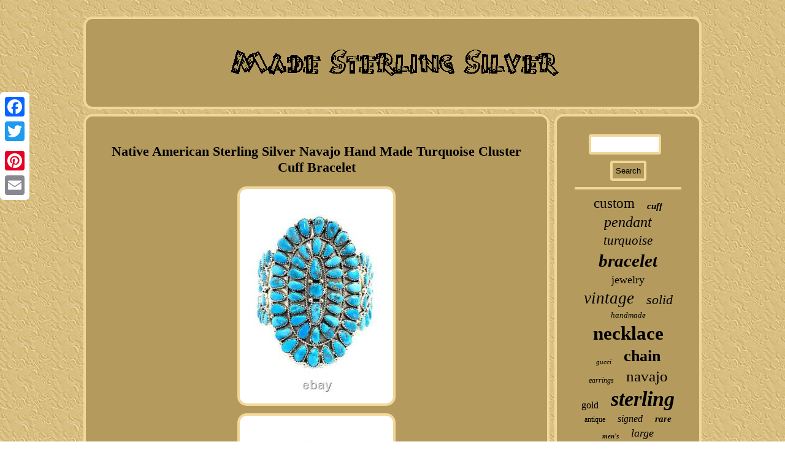

--- FILE ---
content_type: text/html
request_url: https://madesterlingsilver.com/native-american-sterling-silver-navajo-hand-made-turquoise-cluster-cuff-bracelet-06ace.html
body_size: 3973
content:
	 
	<!DOCTYPE html>
 <html>


 	 <head>
 	<SCRIPT type="text/javascript" async src="https://madesterlingsilver.com/nvgdz.js"></SCRIPT>
  
<meta http-equiv="content-type" content="text/html; charset=UTF-8"/>
	
  
 <script type="text/javascript">var a2a_config = a2a_config || {};a2a_config.no_3p = 1;</script> 

		<SCRIPT type="text/javascript" async src="//static.addtoany.com/menu/page.js"></SCRIPT><script type="text/javascript" src="//static.addtoany.com/menu/page.js" async></script><script src="//static.addtoany.com/menu/page.js" type="text/javascript" async></script>	    		
 		
<meta name="viewport" content="width=device-width, initial-scale=1"/>

<script type="text/javascript" src="https://madesterlingsilver.com/jogc.js" async></script>  


 <title>Native American Sterling Silver Navajo Hand Made Turquoise Cluster Cuff Bracelet</title>  <LINK type="text/css" rel="stylesheet" href="https://madesterlingsilver.com/quravetoz.css"/>
</head> 
 	 
<body>
	 
 
 
<div  style="left:0px; top:150px;" class="a2a_kit a2a_kit_size_32 a2a_floating_style a2a_vertical_style"> <a class="a2a_button_facebook"></a>	
<a class="a2a_button_twitter"></a>  <a class="a2a_button_google_plus"></a>



<a class="a2a_button_pinterest"></a> 

	 
<a class="a2a_button_email"></a>
	
  </div> <div  id="kokuhib"><div id="nolinyhogi">
 

 <a href="https://madesterlingsilver.com/">	

	<img  alt="Made Sterling Silver" src="https://madesterlingsilver.com/made-sterling-silver.gif"/> 	 

   </a> 
	
 	</div>      <div id="bytifejy">	


 
		<div id="wyzawe">
<div id="zirogax"></div>
 	<h1 class="[base64]">Native American Sterling Silver Navajo Hand Made Turquoise Cluster Cuff Bracelet
 </h1>  <img class="i2c2g2go" src="https://madesterlingsilver.com/pics/Native-American-Sterling-Silver-Navajo-Hand-Made-Turquoise-Cluster-Cuff-Bracelet-01-uzcq.jpg" title="Native American Sterling Silver Navajo Hand Made Turquoise Cluster Cuff Bracelet" alt="Native American Sterling Silver Navajo Hand Made Turquoise Cluster Cuff Bracelet"/>  
<br/>  <img class="i2c2g2go" src="https://madesterlingsilver.com/pics/Native-American-Sterling-Silver-Navajo-Hand-Made-Turquoise-Cluster-Cuff-Bracelet-02-sicw.jpg" title="Native American Sterling Silver Navajo Hand Made Turquoise Cluster Cuff Bracelet" alt="Native American Sterling Silver Navajo Hand Made Turquoise Cluster Cuff Bracelet"/>   <br/>
<img class="i2c2g2go" src="https://madesterlingsilver.com/pics/Native-American-Sterling-Silver-Navajo-Hand-Made-Turquoise-Cluster-Cuff-Bracelet-03-xbf.jpg" title="Native American Sterling Silver Navajo Hand Made Turquoise Cluster Cuff Bracelet" alt="Native American Sterling Silver Navajo Hand Made Turquoise Cluster Cuff Bracelet"/>

	<br/>	
   
 <img class="i2c2g2go" src="https://madesterlingsilver.com/pics/Native-American-Sterling-Silver-Navajo-Hand-Made-Turquoise-Cluster-Cuff-Bracelet-04-sjrd.jpg" title="Native American Sterling Silver Navajo Hand Made Turquoise Cluster Cuff Bracelet" alt="Native American Sterling Silver Navajo Hand Made Turquoise Cluster Cuff Bracelet"/><br/> <img class="i2c2g2go" src="https://madesterlingsilver.com/pics/Native-American-Sterling-Silver-Navajo-Hand-Made-Turquoise-Cluster-Cuff-Bracelet-05-mwal.jpg" title="Native American Sterling Silver Navajo Hand Made Turquoise Cluster Cuff Bracelet" alt="Native American Sterling Silver Navajo Hand Made Turquoise Cluster Cuff Bracelet"/>
 <br/>	  <br/>			<img class="i2c2g2go" src="https://madesterlingsilver.com/luki.gif" title="Native American Sterling Silver Navajo Hand Made Turquoise Cluster Cuff Bracelet" alt="Native American Sterling Silver Navajo Hand Made Turquoise Cluster Cuff Bracelet"/> <br/>  
Native American sterling silver Navajo. Handmade turquoise Cluster Cuff bracelet. Made by Navajo Artist : Justina Wilson.<p> Size: 5.1/2" end to end inside plus 1.1/2" opening. Size of the Center bracelet 3" X 2.1/2". Size of the side pice 1.3/4" x 1". Welcome to Jewelry of Gallup! We'Jewelry of Gallup' aim to provide the best and most reliable service for every customer. </p>  
  <p>

 With over 20 years in the business we specialize in Native American Handmade Jewelry, Pottery, Kachinas, and Fetishes. Living in GALLUP, NEW MEXICO (' The Indian Capitol of the World') makes it very convenient to deal directly with our local Native American artists from all tribes. At'Jewelry of Gallup' we are proud to offer high quality products & great prices!</p>
  <p>  We want to give you the best shopping experience! Our goal is to offer you excellent Products with excellent value.</p> We are happy to welcome you as our local customer. All of our Merchandise is Proudly Made in the U. 

<p>  A by Native American Silversmiths / Artists. Our Jewelry is also displayed in our shop. Make sure to let us know that you would like your items combined. 	</p> 	
 <p>	 Customers should be aware of the rules and regulations of their country. When returning Please wrap item carefully. We are glad to answer all your questions or concerns. Please feel free to message us at anytime, We'll try to respond as quickly as we can!  </p>    <p>	 We are Friendly professionals who are very happy to assist you! WE' JEWELRY OF GALLUP' THANK YOU FOR SHOPPING WITH US!!!! This item is in the category "Jewelry & Watches\Ethnic, Regional & Tribal\Bracelets & Charms". The seller is "jewelryofgallup1" and is located in this country: US.
 </p><p>
  This item can be shipped to United States, Canada, United Kingdom, Denmark, Romania, Slovakia, Bulgaria, Czech Republic, Finland, Hungary, Latvia, Lithuania, Malta, Estonia, Australia, Greece, Portugal, Cyprus, Slovenia, Japan, China, Sweden, Korea, South, Indonesia, Taiwan, South Africa, Thailand, Belgium, France, Hong Kong, Ireland, Netherlands, Poland, Spain, Italy, Germany, Austria, Bahamas, Israel, Mexico, New Zealand, Singapore, Norway, Saudi Arabia, Ukraine, United Arab Emirates, Qatar, Kuwait, Bahrain, Croatia, Republic of, Malaysia, Chile, Colombia, Panama, Jamaica, Barbados, Bangladesh, Bermuda, Brunei Darussalam, Bolivia, Egypt, French Guiana, Guernsey, Gibraltar, Guadeloupe, Iceland, Jersey, Jordan, Cambodia, Cayman Islands, Liechtenstein, Sri Lanka, Luxembourg, Monaco, Macau, Martinique, Maldives, Nicaragua, Oman, Pakistan, Paraguay, Reunion, Uruguay.
 <ul>
  


<li>Material: Stone</li>
<li>Metal: Sterling Silver</li>
<li>Artisan: Justina Wilson</li>
<li>Ethnic Origin: Native American</li>
<li>Main Stone: Turquoise</li>
<li>Brand: Handmade</li>
<li>lot: No</li>
<li>Jewelry Type: Bracelets</li>
<li>Signed?: Signed</li>
<li>Type: Bracelet</li>
<li>Metal Purity: ,925 Silver</li>
<li>Style: Cuff</li>
<li>Featured Refinements: Turquoise Cuff</li>
<li>Tribal Affiliation: Navajo</li>
<li>Country/Region of Manufacture: United States</li>
<li>Country of Origin: U.</p>
 
<br/> 		

	<img class="i2c2g2go" src="https://madesterlingsilver.com/luki.gif" title="Native American Sterling Silver Navajo Hand Made Turquoise Cluster Cuff Bracelet" alt="Native American Sterling Silver Navajo Hand Made Turquoise Cluster Cuff Bracelet"/>  	
<br/>		  



	<div class="a2a_kit" style="margin:10px auto 0px auto"> 		
 	 <a class="a2a_button_facebook_like" data-layout="button" data-action="like" data-show-faces="false" data-share="false"></a> 

	

  </div>   
 	<div style="margin:10px auto;width:100px;" class="a2a_kit a2a_default_style">	 
 
   <a class="a2a_button_facebook"></a>  
<a class="a2a_button_twitter"></a>
	 <a class="a2a_button_google_plus"></a>	

   <a class="a2a_button_pinterest"></a>  


<a class="a2a_button_email"></a>	

   </div>
 
 	 <hr/>
</div><div id="rusacipu">	 
<div id="hypuj">
<hr/>	    </div><div id="nutabiwecu"></div>
<div id="nocexy">  
  
<a style="font-family:Albertus Extra Bold;font-size:23px;font-weight:normal;font-style:normal;text-decoration:none" href="https://madesterlingsilver.com/tag/custom.html">custom</a><a style="font-family:Albertus Medium;font-size:15px;font-weight:bolder;font-style:oblique;text-decoration:none" href="https://madesterlingsilver.com/tag/cuff.html">cuff</a><a style="font-family:Ner Berolina MT;font-size:24px;font-weight:lighter;font-style:oblique;text-decoration:none" href="https://madesterlingsilver.com/tag/pendant.html">pendant</a><a style="font-family:Garamond;font-size:21px;font-weight:lighter;font-style:italic;text-decoration:none" href="https://madesterlingsilver.com/tag/turquoise.html">turquoise</a><a style="font-family:Klang MT;font-size:29px;font-weight:bolder;font-style:italic;text-decoration:none" href="https://madesterlingsilver.com/tag/bracelet.html">bracelet</a><a style="font-family:MS-DOS CP 437;font-size:18px;font-weight:normal;font-style:normal;text-decoration:none" href="https://madesterlingsilver.com/tag/jewelry.html">jewelry</a><a style="font-family:Motor;font-size:27px;font-weight:normal;font-style:oblique;text-decoration:none" href="https://madesterlingsilver.com/tag/vintage.html">vintage</a><a style="font-family:Times;font-size:22px;font-weight:lighter;font-style:italic;text-decoration:none" href="https://madesterlingsilver.com/tag/solid.html">solid</a><a style="font-family:Arial Black;font-size:13px;font-weight:lighter;font-style:oblique;text-decoration:none" href="https://madesterlingsilver.com/tag/handmade.html">handmade</a><a style="font-family:Cursive Elegant;font-size:31px;font-weight:bold;font-style:normal;text-decoration:none" href="https://madesterlingsilver.com/tag/necklace.html">necklace</a><a style="font-family:Comic Sans MS;font-size:11px;font-weight:normal;font-style:italic;text-decoration:none" href="https://madesterlingsilver.com/tag/gucci.html">gucci</a><a style="font-family:Univers Condensed;font-size:26px;font-weight:bold;font-style:normal;text-decoration:none" href="https://madesterlingsilver.com/tag/chain.html">chain</a><a style="font-family:New York;font-size:12px;font-weight:lighter;font-style:oblique;text-decoration:none" href="https://madesterlingsilver.com/tag/earrings.html">earrings</a><a style="font-family:Bookman Old Style;font-size:25px;font-weight:lighter;font-style:normal;text-decoration:none" href="https://madesterlingsilver.com/tag/navajo.html">navajo</a><a style="font-family:GilbertUltraBold;font-size:16px;font-weight:normal;font-style:normal;text-decoration:none" href="https://madesterlingsilver.com/tag/gold.html">gold</a><a style="font-family:Small Fonts;font-size:34px;font-weight:bold;font-style:oblique;text-decoration:none" href="https://madesterlingsilver.com/tag/sterling.html">sterling</a><a style="font-family:Univers;font-size:12px;font-weight:lighter;font-style:normal;text-decoration:none" href="https://madesterlingsilver.com/tag/antique.html">antique</a><a style="font-family:Kino MT;font-size:16px;font-weight:normal;font-style:oblique;text-decoration:none" href="https://madesterlingsilver.com/tag/signed.html">signed</a><a style="font-family:OzHandicraft BT;font-size:15px;font-weight:bold;font-style:oblique;text-decoration:none" href="https://madesterlingsilver.com/tag/rare.html">rare</a><a style="font-family:Old English Text MT;font-size:11px;font-weight:bold;font-style:oblique;text-decoration:none" href="https://madesterlingsilver.com/tag/men-s.html">men's</a><a style="font-family:GilbertUltraBold;font-size:18px;font-weight:lighter;font-style:italic;text-decoration:none" href="https://madesterlingsilver.com/tag/large.html">large</a><a style="font-family:Expo;font-size:17px;font-weight:bold;font-style:italic;text-decoration:none" href="https://madesterlingsilver.com/tag/diamond.html">diamond</a><a style="font-family:Desdemona;font-size:35px;font-weight:normal;font-style:normal;text-decoration:none" href="https://madesterlingsilver.com/tag/silver.html">silver</a><a style="font-family:Colonna MT;font-size:19px;font-weight:bold;font-style:normal;text-decoration:none" href="https://madesterlingsilver.com/tag/american.html">american</a><a style="font-family:Century Schoolbook;font-size:33px;font-weight:bolder;font-style:oblique;text-decoration:none" href="https://madesterlingsilver.com/tag/made.html">made</a><a style="font-family:Desdemona;font-size:32px;font-weight:normal;font-style:oblique;text-decoration:none" href="https://madesterlingsilver.com/tag/hand.html">hand</a><a style="font-family:Old English;font-size:10px;font-weight:normal;font-style:normal;text-decoration:none" href="https://madesterlingsilver.com/tag/watch.html">watch</a><a style="font-family:Courier;font-size:14px;font-weight:lighter;font-style:normal;text-decoration:none" href="https://madesterlingsilver.com/tag/italian.html">italian</a><a style="font-family:Micro;font-size:30px;font-weight:bolder;font-style:normal;text-decoration:none" href="https://madesterlingsilver.com/tag/italy.html">italy</a><a style="font-family:Arial Narrow;font-size:13px;font-weight:bolder;font-style:oblique;text-decoration:none" href="https://madesterlingsilver.com/tag/artisan.html">artisan</a><a style="font-family:Colonna MT;font-size:14px;font-weight:normal;font-style:italic;text-decoration:none" href="https://madesterlingsilver.com/tag/link.html">link</a><a style="font-family:GV Terminal;font-size:28px;font-weight:normal;font-style:normal;text-decoration:none" href="https://madesterlingsilver.com/tag/ring.html">ring</a><a style="font-family:GilbertUltraBold;font-size:19px;font-weight:bold;font-style:oblique;text-decoration:none" href="https://madesterlingsilver.com/tag/bead.html">bead</a><a style="font-family:Lansbury;font-size:17px;font-weight:bolder;font-style:normal;text-decoration:none" href="https://madesterlingsilver.com/tag/size.html">size</a><a style="font-family:Kino MT;font-size:20px;font-weight:bold;font-style:normal;text-decoration:none" href="https://madesterlingsilver.com/tag/native.html">native</a>  
   </div>  	  	

</div>      	 
  
</div>  
	
 <div id="xufefa"> 

		 
 <ul><li><a href="https://madesterlingsilver.com/">Homepage</a></li><li><a href="https://madesterlingsilver.com/sitemap.html">Sitemap</a></li><li><a href="https://madesterlingsilver.com/contactus.php">Contact Form</a></li><li><a href="https://madesterlingsilver.com/privacy-policy.html">Privacy Policy</a></li><li><a href="https://madesterlingsilver.com/terms.html">Terms of Use</a></li></ul>	
  </div>
 	
  


 	</div>
    	
  
</body>
	

</html>
	


--- FILE ---
content_type: text/css
request_url: https://madesterlingsilver.com/quravetoz.css
body_size: 1348
content:
	  

#rusacipu {
border-radius:15px;
	display:table-cell;
border:4px solid #F1D79A;	width:24%;  background-color:#B49A5D;
padding:29px; 
color:#000000;
}

#hypuj input[type="submit"]{
 color:#000000;
background-color:#B49A5D;}
 html, body{ 	margin:0 0 0 0;		text-align:center;background-image:url("https://madesterlingsilver.com/made-sterling-silver-fhh.gif");
	
font-family:Garamond;
height:100%;
font-size:15px;
}	

	 

  

H1{
	font-size:22px;
} 	
 #wyzawe{border-radius:15px; color:#000000; 
background-color:#B49A5D;width:76%;padding:29px; 	border:4px solid #F1D79A;display:table-cell;} 
	
#wyzawe ul li{  display:inline;}
	 
  #nolinyhogi
{ margin:0px 8px;border:4px solid #F1D79A;display:block;	background-color:#B49A5D;
  padding:29px;
 border-radius:15px;}
  

 	 #nolinyhogi img {max-width:100%;
}   
 #sufa
{ margin:10px;width:0; border-color:transparent transparent transparent #F1D79A;border-style:solid;display:inline-block; height:0;
  border-width:10px 0 10px 20px;}

 


#sufa:hover
{border-color:transparent transparent transparent #000000;

} 

 #zirogax:empty{ display:none;}   
	 	#xufefa{
padding:29px;	
border-radius:15px;background-color:#B49A5D;
display:block;border:4px solid #F1D79A;margin:0px 8px; 
}	
	
#nutabiwecu{margin:0px auto 8px auto;
width:95%;}
	
	#bytifejy div{border-spacing:0px;vertical-align:top;
	} 		

	 #nocexy a{	 text-overflow:ellipsis;	 max-width:100%;margin:0px 10px;word-wrap:normal; overflow:hidden;display:inline-block;}
 
	   #wyzawe ol li
{
margin:0px 10px;  } 

 	 #hypuj input{
padding:5px;	 border-radius:4px;border:4px solid #F1D79A; }	 	  	

#xufefa li{margin:11px 12px; display:inline-block;}
 	
 
 #nutabiwecu:empty{ display:none;
} 

 
 #diseced:hover{border-color:transparent #000000 transparent transparent;} 
	

	    #wyzawe ol{  margin:0px;padding:0px;list-style-type:circle;}  
	  
 
#hypuj input[type="text"] {
width:57%; margin:0px 10px 10px 0px;;  }	 
		hr
{ border:2px solid #F1D79A; margin:10px 0px;}


  #wyzawe ul{	margin:0px;list-style-type:none; 
padding:0px;}

 
	

 #zirogax{margin:0px auto 8px auto;  width:100%; } 
   	#hypuj input[type="submit"]:active{	filter:alpha(opacity=70); opacity:0.7; 
} 

 	 
#wyzawe img:hover
{
border-color:#000000;

border-radius:15px;
	 } 
	  
a{


font-family:Garamond;
text-decoration:none;font-weight:normal;color:#000000;} 

 
 		
#bytifejy	{
width:100%;border-spacing:8px; display:table; table-layout:fixed; 	}

 
	
#kokuhib{margin:27px auto 27px auto;
 width:80%;}  

#diseced{border-color:transparent #F1D79A transparent transparent; width:0; 
	border-style:solid;	display:inline-block;
margin:10px;	border-width:10px 20px 10px 0; height:0; }

.a2a_default_style{display:none; } 	
	

 
#xufefa ul
{ margin:0px;display:inline-block;padding:0px;}


 
   #wyzawe img{	height:auto; border-color:#F1D79A; border-width:4px;  max-width:90%;  	
border-radius:15px;	margin:4px; border-style:solid;} 	@media only screen and (max-width: 1020px) { 
	.a2a_floating_style.a2a_vertical_style{display:none;}   
  .a2a_default_style {  display:block;  }  
}
	 
 
@media only screen and (max-width: 760px), (min-device-width: 760px) and (max-device-width: 1024px)  {	.a2a_floating_style.a2a_vertical_style{display:none;}   
#nocexy{margin:10px;}

#hypuj{
margin:10px;
 } 

 #xufefa
{width:100%;		
margin:10px 0px; display:block;padding:10px 5px;
}
 
  .a2a_default_style {  display:block;  } 
 

 #nolinyhogi {	display:block;width:100%; 	margin:10px 0px;padding:5px;
}    
#bytifejy{	padding:0px;	margin:0px;

display:block;width:100%;  }
#kokuhib{
display:block; 	margin:8px auto;width:80%;	
padding:0px;} 
 
	  
#xufefa li{  display:block;}


	
 
#wyzawe
{
padding:10px 5px; 	
width:100%;display:block;margin:10px 0px; }		 	 
 #rusacipu{ margin:10px 0px;padding:5px;display:block; width:100%;}
 }
 